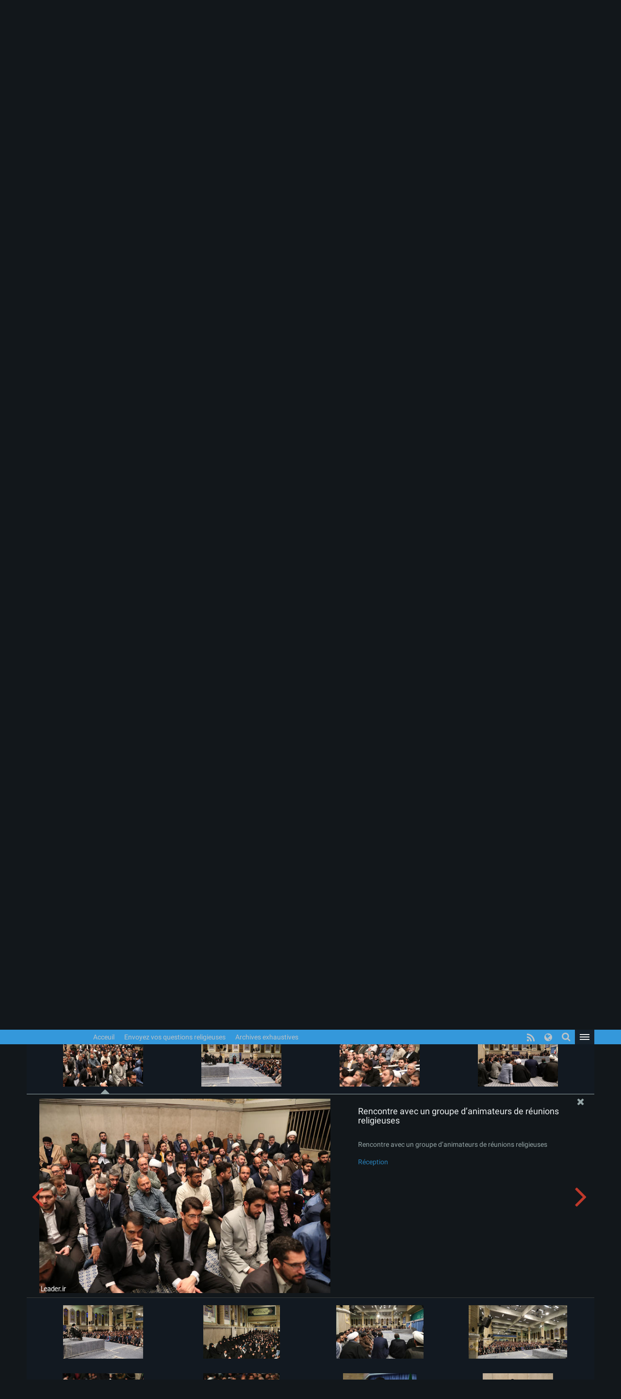

--- FILE ---
content_type: text/html; charset=UTF-8
request_url: https://www.leader.ir/fr/pictures/album/2299/grid?img=66711_468.jpg
body_size: 64258
content:
<!DOCTYPE html><html lang="fr"><head> <meta http-equiv="Content-Type" content="text/html; charset=UTF-8"> <meta name="viewport" content="width=device-width, initial-scale=1" /> <meta content="IE=edge" http-equiv="X-UA-Compatible" /> <meta http-equiv="X-UA-Compatible" content="IE=9"> <title>Rencontre avec un groupe d’animateurs de réunions religieuses :: Leader.ir</title> <meta property="og:locale" content="fr_FR" /> <meta property="og:type" content="service" /> <meta property="og:title" content="Rencontre avec un groupe d’animateurs de réunions religieuses" /> <meta property="og:url" content="https://www.leader.ir/fr/pictures" /> <meta name="twitter:card" content="summary" /> <meta name="twitter:site" content="https://www.leader.ir/fr/pictures" /> <meta name="twitter:title" content="Rencontre avec un groupe d’animateurs de réunions religieuses" /> <meta name="twitter:image" content="https://www.leader.ir/fr/../media/album/large/66/74/66674_437.jpg" /> <meta name="city" content="Tehran" /> <meta name="robots" content="INDEX,FOLLOW" /> <meta name="country" content="Islamic Republic of Iran" /> <meta name="keywords" lang="fr" content="Site Officiel du Bureau du Guide Suprême - Ayatollah Khamenei" /> <meta name="Description" lang="fr" content="Site Officiel du Bureau du Guide Suprême - Ayatollah Khamenei" /> <link rel="alternate" href="www.leader.ir" hreflang="fr_FR" /> <link rel="alternate" type="application/rss+xml" title="Leader.ir RSS Feed" href="/fr/rss" /> <link rel="icon" sizes="192x192" href="/assets/images/icon.png"> <link rel="shortcut icon" href="/assets/images/favicon.png"> <link rel="alternate" hreflang="fa" href="https://www.leader.ir/fa" /><link rel="alternate" hreflang="en" href="https://www.leader.ir/en" /><link rel="alternate" hreflang="ar" href="https://www.leader.ir/ar" /><link rel="alternate" hreflang="ur" href="https://www.leader.ir/ur" /><link rel="alternate" hreflang="az" href="https://www.leader.ir/az" /><link rel="alternate" hreflang="id" href="https://www.leader.ir/id" /><link rel="alternate" hreflang="fr" href="https://www.leader.ir/fr" /><link rel="alternate" hreflang="ru" href="https://www.leader.ir/ru" /><link rel="alternate" hreflang="tr" href="https://www.leader.ir/tr" /><link rel="alternate" hreflang="th" href="https://www.leader.ir/th" /><link rel="stylesheet" type="text/css" href="/assets/css/all-ltr.464.css" /></head><body class="dark"><header> <section class="background"> <div class="top-header container"> <div class="logo visible-xs"> <a href="https://www.leader.ir/fr"><img alt="Site Officiel du Bureau du Guide Suprême - Ayatollah Khamenei" title="Site Officiel du Bureau du Guide Suprême - Ayatollah Khamenei" class="center-block" src="/assets/images/logo.png"></a> </div> <h4 class="title pull-right hidden-xs">Site Officiel du Bureau du Guide Suprême - Ayatollah Khamenei</h4> <h6 class="title pull-right visible-xs">Site Officiel du Bureau du Guide Suprême - Ayatollah Khamenei</h6> <a title="Page de l'utilisateur" class="btn btn-panel pull-left hidden-xs" href="https://www.leader.ir/fr/account/login"> <i class="fa fa-user"></i> </a> </div> </section> <nav class="col-md-12"> <div class="container"> <div class="logo pull-right hidden-xs"> <a href="https://www.leader.ir/fr"> <img alt="Site Officiel du Bureau du Guide Suprême - Ayatollah Khamenei" title="Site Officiel du Bureau du Guide Suprême - Ayatollah Khamenei" src="/assets/images/logo.png?1"> </a> </div> <div> <ul class="nav navbar-nav hidden-xs"> <li><a href="https://www.leader.ir/fr">Acceuil</a></li> <li><a href="https://www.leader.ir/fr/istifta">Envoyez vos questions religieuses</a></li> <li><a href="https://www.leader.ir/fr/archive">Archives exhaustives</a></li></ul><ul style="display: inline-block;" class="navbar-nav navbar-second hidden-sm hidden-md hidden-lg"> </ul> <ul id="principle_category" class="nav pull-left"> <li class="dropdown_nav"> <a href="#" class="dropdown-toggle" role="button" aria-haspopup="true" aria-expanded="false"> <button class="hamburger hamburger-cancel"> <span class="icon"></span> </button> </a> <div class="dropdown-menu"> <div class="container"> <div class="col-sm-12 col-xs-12 visible-xs visible-sm"> <form class="navbar-form visible-xs visible-sm" role="search" action="https://www.leader.ir/fr/search" method="get"> <div class="form-group"> <input type="text" id="q" name="q" value="" class="form-control search_input pull-right" placeholder="Recherche"> <i class="fa fa-search fa-lg pull-left"></i> </div> <span class="clearfix"></span> </form> </div> <div> <div class="col-md-2 boxes"> <h4 class="category btitr expand"> <a href="https://www.leader.ir/fr/services/10/Actualité">Actualité</a> <i class="fa fa-chevron-circle-left visible-xs visible-sm "></i> </h4> <ul class="expanded_content"> <li> <a href="https://www.leader.ir/fr/services/10/Audience?category=52#other_news"> <h6>Audience</h6> </a> </li><li> <a href="https://www.leader.ir/fr/services/10/Visite?category=53#other_news"> <h6>Visite</h6> </a> </li><li> <a href="https://www.leader.ir/fr/services/10/Message?category=54#other_news"> <h6>Message</h6> </a> </li><li> <a href="https://www.leader.ir/fr/services/10/Cérémonie?category=55#other_news"> <h6>Cérémonie</h6> </a> </li><li> <a href="https://www.leader.ir/fr/services/10/Sermon?category=56#other_news"> <h6>Sermon</h6> </a> </li> <li><a href="https://www.leader.ir/fr/archive?topic=speech"><h6>Discours</h6></a></li> </ul> </div> <div class="col-md-2 boxes"> <h4 class="category btitr expand"> <a href="https://www.leader.ir/fr/services/29/Jurisprudences-religieuses">Jurisprudences religieuses</a> <i class="fa fa-chevron-circle-left visible-xs visible-sm "></i> </h4> <ul class="expanded_content"> <li><a href="https://www.leader.ir/fr/istifta"><h6>Envoyez vos questions religieuses</h6></a></li> </ul> </div> <div class="col-md-2 boxes"> <h4 class="category btitr expand"> <a href="https://www.leader.ir/fr/services/30/Dossiers-Spéciales">Dossiers Spéciales</a> <i class="fa fa-chevron-circle-left visible-xs visible-sm "></i> </h4> <ul class="expanded_content"> <li> <a href="https://www.leader.ir/fr/services/30/Faire-connaissance-au-Guide-suprême?category=129#other_news"> <h6>Faire connaissance au Guide suprême</h6> </a> </li> </ul> </div> <div class="col-md-2 boxes"> <h4 class="category btitr expand"> <a href="https://www.leader.ir/fr/book">Bibliothèque</a> <i class="fa fa-chevron-circle-left visible-xs visible-sm "></i> </h4> <ul id="library_content" class="expanded_content"> <li><a href="https://www.leader.ir/fr/book/99/La-voix-de-la-Guidance"><h6>La voix de la Guidance</h6></a></li> <li><a href="https://www.leader.ir/fr/book/243/Traité-pratique"><h6>Traité pratique</h6></a></li> <li><a title="Archives" href="https://www.leader.ir/fr/book"><h6><span class="fa fa-ellipsis-h"></span></h6></a></li> </ul> </div> <div class="col-md-2 boxes"> <h4 class="category btitr expand"> <a href="https://www.leader.ir/fr/pictures">Album</a> <i class="fa fa-chevron-circle-left visible-xs visible-sm "></i> </h4> <ul class="expanded_content"> <li><a href="https://www.leader.ir/fr/pictures?category=1#form_top"><h6>Photos du Guide</h6></a></li> <li><a href="https://www.leader.ir/fr/pictures?category=2#form_top"><h6>Réunions</h6></a></li> <li><a href="https://www.leader.ir/fr/pictures?category=3#form_top"><h6>Visites</h6></a></li> <li><a href="https://www.leader.ir/fr/pictures?category=4#form_top"><h6>Cérémonies</h6></a></li> <li><a href="https://www.leader.ir/fr/pictures?category=5#form_top"><h6>Présidence de la république</h6></a></li> <li><a href="https://www.leader.ir/fr/pictures?category=6#form_top"><h6>Prière de vendredi</h6></a></li> <li><a href="https://www.leader.ir/fr/pictures?category=7#form_top"><h6>Aux premiers instants de la prise de vote</h6></a></li> </ul> </div> <span class="clearfix"></span> </div> <div> <div class="col-md-2 boxes"> <h4 class="category btitr expand"> <a href="https://www.leader.ir/fr/biography">Le Guide de la Révolution</a> <i class="fa fa-chevron-circle-left visible-xs visible-sm "></i> </h4> <ul class="expanded_content"> <li><a href="https://www.leader.ir/fr/biography"><h6>Biographie</h6></a></li> <li><a href="https://www.leader.ir/fr/imam"><h6>Que dit la loi?</h6></a></li> <li><a href="https://www.leader.ir/fr/law"><h6>Que dit la loi?</h6></a></li> </ul> </div> <div class="col-md-2 boxes"> <h4 class="category btitr expand"> <a href="https://www.leader.ir/fr/media">Multimédia</a> <i class="fa fa-chevron-circle-left visible-xs visible-sm "></i> </h4> <ul class="expanded_content"> <li><a href="https://www.leader.ir/fr/media?type=4#form_top"><h6>Vidéo-intégral</h6></a></li> </ul> </div> <div class="col-md-2 boxes"> <h4 class="category btitr expand"> <a href="https://www.leader.ir/fr/letter" >Communiquer avec le Bureau</a> <i class="fa fa-chevron-circle-left visible-xs visible-sm "></i> </h4> <ul class="expanded_content"> <li><a href="https://www.leader.ir/fr/letter"><h6>Envoi d'une lettre</h6></a></li> <li><a href="https://www.leader.ir/fr/contact"><h6>Contact avec le site</h6></a></li> <li><a href="https://www.leader.ir/fr/about"><h6>À propos de nous</h6></a></li> </ul> </div> <span class="clearfix"></span> </div> <ul id="language_list"> <li class="col-md-2 col-xs-6"> <i class="lang-icon pull-right">FA</i><a href="/fa"><h6>فارسی</h6></a> </li> <li class="col-md-2 col-xs-6"> <i class="lang-icon pull-right">EN</i><a href="/en"><h6>English</h6></a> </li> <li class="col-md-2 col-xs-6"> <i class="lang-icon pull-right">AR</i><a href="/ar"><h6>العربية</h6></a> </li> <li class="col-md-2 col-xs-6"> <i class="lang-icon pull-right">UR</i><a href="/ur"><h6>اردو</h6></a> </li> <li class="col-md-2 col-xs-6"> <i class="lang-icon pull-right">AZ</i><a href="/az"><h6>Azərbaycanca</h6></a> </li> <li class="col-md-2 col-xs-6"> <i class="lang-icon pull-right">ID</i><a href="/id"><h6>Indonesia</h6></a> </li> <li class="col-md-2 col-xs-6"> <i class="lang-icon pull-right">RU</i><a href="/ru"><h6>Русский</h6></a> </li> <li class="col-md-2 col-xs-6"> <i class="lang-icon pull-right">TR</i><a href="/tr"><h6>Türkçe</h6></a> </li> <li class="col-md-2 col-xs-6"> <i class="lang-icon pull-right">TH</i><a href="/th"><h6>ไทย</h6></a> </li> </ul> </div></div> </li> </ul> <a title="Page de l'utilisateur" class="btn btn-panel pull-left visible-xs" href="https://www.leader.ir/fr/account/login" style="padding: 5px 8px; border: 0; border-radius: 0"> <i class="fa fa-user"></i> </a> <form class="navbar-form pull-left hidden-xs hidden-sm" role="search" action="https://www.leader.ir/fr/search" method="get"><div class="form-group pull-right"><input type="text" id="q" name="q" class="form-control search_input" placeholder="Recherche" /></div><div class="pull-left"><i class=" fa fa-search fa-lg"></i></div></form> <ul id="languages" class="nav pull-left hidden-sm hidden-xs"> <li class="dropdown_nav"> <a href="#" class="dropdown-toggle" data-toggle="dropdown" role="button" aria-haspopup="true" aria-expanded="false"><i class="fa fa-globe fa-lg"></i></a> <ul class="dropdown-menu"> <li class="col-md-6"> <a href="/fa">فارسی</a> </li> <li class="col-md-6"> <a href="/en">English</a> </li> <li class="col-md-6"> <a href="/ar">العربية</a> </li> <li class="col-md-6"> <a href="/ur">اردو</a> </li> <li class="col-md-6"> <a href="/az">Azərbaycanca</a> </li> <li class="col-md-6"> <a href="/id">Indonesia</a> </li> <li class="col-md-6"> <a href="/fr">Français</a> </li> <li class="col-md-6"> <a href="/ru">Русский</a> </li> <li class="col-md-6"> <a href="/tr">Türkçe</a> </li> <li class="col-md-6"> <a href="/th">ไทย</a> </li></ul> </li> </ul> <ul id="rss" class="nav pull-left hidden-xs hidden-sm"> <li> <a title="RSS" target="_blank" href="https://www.leader.ir/fr/rss"> <i class="fa fa-rss"></i> </a> </li> </ul> </div> </div> </nav> <span class="clearfix"></span> <section class="second_nav hidden-xs hidden-sm"> <section class="container"> <ol class="bread-crumb"><li><a href="https://www.leader.ir/fr">Acceuil</a></li><li><a href="https://www.leader.ir/fr/pictures">Album</a></li><li><a href="https://www.leader.ir/fr/pictures?category=2#form_top">Réunions</a></li><li class="active">Rencontre avec un groupe d’animateurs de réunions religieuses</li></ol> </section> </section> <span class="clearfix"></span></header><main id="album_body" class="container"> <article class="gray_heading" style="height: auto;"> <div> <h4 class="pull-right">Rencontre avec un groupe d’animateurs de réunions religieuses</h4> <h5 class="pull-left download"> Télécharger l'album: <label> <a href="https://www.leader.ir/fr/pictures/album/2299/download"> zip </a> </label> </h5> <span class="clearfix"></span> </div> </article> <section id="grid" class="col-md-12"> <figure class="col-md-3 col-sm-4 col-xs-12 " style="background:url('/media/album/medium/66/55/66655_764.jpg')" data-target="/media/album/news/66/55/66655_764.jpg"> <figcaption itemprop="caption"> <a href="https://www.leader.ir/fr/pictures/album/2299/grid?img=66655_764.jpg"><h4> Rencontre avec un groupe d’animateurs de réunions religieuses</h4></a> <h5>Rencontre avec un groupe d’animateurs de réunions religieuses</h5> <a target="_blank" href="/media/album/original/66/55/66655_764.jpg">Réception</a> </figcaption> </figure> <figure class="col-md-3 col-sm-4 col-xs-12 " style="background:url('/media/album/medium/66/70/66670_273.jpg')" data-target="/media/album/news/66/70/66670_273.jpg"> <figcaption itemprop="caption"> <a href="https://www.leader.ir/fr/pictures/album/2299/grid?img=66670_273.jpg"><h4> Rencontre avec un groupe d’animateurs de réunions religieuses</h4></a> <h5>Rencontre avec un groupe d’animateurs de réunions religieuses</h5> <a target="_blank" href="/media/album/original/66/70/66670_273.jpg">Réception</a> </figcaption> </figure> <figure class="col-md-3 col-sm-4 col-xs-12 " style="background:url('/media/album/medium/66/56/66656_948.jpg')" data-target="/media/album/news/66/56/66656_948.jpg"> <figcaption itemprop="caption"> <a href="https://www.leader.ir/fr/pictures/album/2299/grid?img=66656_948.jpg"><h4> Rencontre avec un groupe d’animateurs de réunions religieuses</h4></a> <h5>Rencontre avec un groupe d’animateurs de réunions religieuses</h5> <a target="_blank" href="/media/album/original/66/56/66656_948.jpg">Réception</a> </figcaption> </figure> <figure class="col-md-3 col-sm-4 col-xs-12 " style="background:url('/media/album/medium/66/57/66657_396.jpg')" data-target="/media/album/news/66/57/66657_396.jpg"> <figcaption itemprop="caption"> <a href="https://www.leader.ir/fr/pictures/album/2299/grid?img=66657_396.jpg"><h4> Rencontre avec un groupe d’animateurs de réunions religieuses</h4></a> <h5>Rencontre avec un groupe d’animateurs de réunions religieuses</h5> <a target="_blank" href="/media/album/original/66/57/66657_396.jpg">Réception</a> </figcaption> </figure> <figure class="col-md-3 col-sm-4 col-xs-12 " style="background:url('/media/album/medium/66/58/66658_123.jpg')" data-target="/media/album/news/66/58/66658_123.jpg"> <figcaption itemprop="caption"> <a href="https://www.leader.ir/fr/pictures/album/2299/grid?img=66658_123.jpg"><h4> Rencontre avec un groupe d’animateurs de réunions religieuses</h4></a> <h5>Rencontre avec un groupe d’animateurs de réunions religieuses</h5> <a target="_blank" href="/media/album/original/66/58/66658_123.jpg">Réception</a> </figcaption> </figure> <figure class="col-md-3 col-sm-4 col-xs-12 " style="background:url('/media/album/medium/66/59/66659_620.jpg')" data-target="/media/album/news/66/59/66659_620.jpg"> <figcaption itemprop="caption"> <a href="https://www.leader.ir/fr/pictures/album/2299/grid?img=66659_620.jpg"><h4> Rencontre avec un groupe d’animateurs de réunions religieuses</h4></a> <h5>Rencontre avec un groupe d’animateurs de réunions religieuses</h5> <a target="_blank" href="/media/album/original/66/59/66659_620.jpg">Réception</a> </figcaption> </figure> <figure class="col-md-3 col-sm-4 col-xs-12 " style="background:url('/media/album/medium/66/60/66660_419.jpg')" data-target="/media/album/news/66/60/66660_419.jpg"> <figcaption itemprop="caption"> <a href="https://www.leader.ir/fr/pictures/album/2299/grid?img=66660_419.jpg"><h4> Rencontre avec un groupe d’animateurs de réunions religieuses</h4></a> <h5>Rencontre avec un groupe d’animateurs de réunions religieuses</h5> <a target="_blank" href="/media/album/original/66/60/66660_419.jpg">Réception</a> </figcaption> </figure> <figure class="col-md-3 col-sm-4 col-xs-12 " style="background:url('/media/album/medium/66/61/66661_509.jpg')" data-target="/media/album/news/66/61/66661_509.jpg"> <figcaption itemprop="caption"> <a href="https://www.leader.ir/fr/pictures/album/2299/grid?img=66661_509.jpg"><h4> Rencontre avec un groupe d’animateurs de réunions religieuses</h4></a> <h5>Rencontre avec un groupe d’animateurs de réunions religieuses</h5> <a target="_blank" href="/media/album/original/66/61/66661_509.jpg">Réception</a> </figcaption> </figure> <figure class="col-md-3 col-sm-4 col-xs-12 " style="background:url('/media/album/medium/66/62/66662_122.jpg')" data-target="/media/album/news/66/62/66662_122.jpg"> <figcaption itemprop="caption"> <a href="https://www.leader.ir/fr/pictures/album/2299/grid?img=66662_122.jpg"><h4> Rencontre avec un groupe d’animateurs de réunions religieuses</h4></a> <h5>Rencontre avec un groupe d’animateurs de réunions religieuses</h5> <a target="_blank" href="/media/album/original/66/62/66662_122.jpg">Réception</a> </figcaption> </figure> <figure class="col-md-3 col-sm-4 col-xs-12 " style="background:url('/media/album/medium/66/63/66663_265.jpg')" data-target="/media/album/news/66/63/66663_265.jpg"> <figcaption itemprop="caption"> <a href="https://www.leader.ir/fr/pictures/album/2299/grid?img=66663_265.jpg"><h4> Rencontre avec un groupe d’animateurs de réunions religieuses</h4></a> <h5>Rencontre avec un groupe d’animateurs de réunions religieuses</h5> <a target="_blank" href="/media/album/original/66/63/66663_265.jpg">Réception</a> </figcaption> </figure> <figure class="col-md-3 col-sm-4 col-xs-12 " style="background:url('/media/album/medium/66/64/66664_886.jpg')" data-target="/media/album/news/66/64/66664_886.jpg"> <figcaption itemprop="caption"> <a href="https://www.leader.ir/fr/pictures/album/2299/grid?img=66664_886.jpg"><h4> Rencontre avec un groupe d’animateurs de réunions religieuses</h4></a> <h5>Rencontre avec un groupe d’animateurs de réunions religieuses</h5> <a target="_blank" href="/media/album/original/66/64/66664_886.jpg">Réception</a> </figcaption> </figure> <figure class="col-md-3 col-sm-4 col-xs-12 " style="background:url('/media/album/medium/66/65/66665_316.jpg')" data-target="/media/album/news/66/65/66665_316.jpg"> <figcaption itemprop="caption"> <a href="https://www.leader.ir/fr/pictures/album/2299/grid?img=66665_316.jpg"><h4> Rencontre avec un groupe d’animateurs de réunions religieuses</h4></a> <h5>Rencontre avec un groupe d’animateurs de réunions religieuses</h5> <a target="_blank" href="/media/album/original/66/65/66665_316.jpg">Réception</a> </figcaption> </figure> <figure class="col-md-3 col-sm-4 col-xs-12 " style="background:url('/media/album/medium/66/66/66666_447.jpg')" data-target="/media/album/news/66/66/66666_447.jpg"> <figcaption itemprop="caption"> <a href="https://www.leader.ir/fr/pictures/album/2299/grid?img=66666_447.jpg"><h4> Rencontre avec un groupe d’animateurs de réunions religieuses</h4></a> <h5>Rencontre avec un groupe d’animateurs de réunions religieuses</h5> <a target="_blank" href="/media/album/original/66/66/66666_447.jpg">Réception</a> </figcaption> </figure> <figure class="col-md-3 col-sm-4 col-xs-12 " style="background:url('/media/album/medium/66/67/66667_808.jpg')" data-target="/media/album/news/66/67/66667_808.jpg"> <figcaption itemprop="caption"> <a href="https://www.leader.ir/fr/pictures/album/2299/grid?img=66667_808.jpg"><h4> Rencontre avec un groupe d’animateurs de réunions religieuses</h4></a> <h5>Rencontre avec un groupe d’animateurs de réunions religieuses</h5> <a target="_blank" href="/media/album/original/66/67/66667_808.jpg">Réception</a> </figcaption> </figure> <figure class="col-md-3 col-sm-4 col-xs-12 " style="background:url('/media/album/medium/66/68/66668_464.jpg')" data-target="/media/album/news/66/68/66668_464.jpg"> <figcaption itemprop="caption"> <a href="https://www.leader.ir/fr/pictures/album/2299/grid?img=66668_464.jpg"><h4> Rencontre avec un groupe d’animateurs de réunions religieuses</h4></a> <h5>Rencontre avec un groupe d’animateurs de réunions religieuses</h5> <a target="_blank" href="/media/album/original/66/68/66668_464.jpg">Réception</a> </figcaption> </figure> <figure class="col-md-3 col-sm-4 col-xs-12 " style="background:url('/media/album/medium/66/69/66669_495.jpg')" data-target="/media/album/news/66/69/66669_495.jpg"> <figcaption itemprop="caption"> <a href="https://www.leader.ir/fr/pictures/album/2299/grid?img=66669_495.jpg"><h4> Rencontre avec un groupe d’animateurs de réunions religieuses</h4></a> <h5>Rencontre avec un groupe d’animateurs de réunions religieuses</h5> <a target="_blank" href="/media/album/original/66/69/66669_495.jpg">Réception</a> </figcaption> </figure> <figure class="col-md-3 col-sm-4 col-xs-12 " style="background:url('/media/album/medium/66/71/66671_453.jpg')" data-target="/media/album/news/66/71/66671_453.jpg"> <figcaption itemprop="caption"> <a href="https://www.leader.ir/fr/pictures/album/2299/grid?img=66671_453.jpg"><h4> Rencontre avec un groupe d’animateurs de réunions religieuses</h4></a> <h5>Rencontre avec un groupe d’animateurs de réunions religieuses</h5> <a target="_blank" href="/media/album/original/66/71/66671_453.jpg">Réception</a> </figcaption> </figure> <figure class="col-md-3 col-sm-4 col-xs-12 " style="background:url('/media/album/medium/66/72/66672_451.jpg')" data-target="/media/album/news/66/72/66672_451.jpg"> <figcaption itemprop="caption"> <a href="https://www.leader.ir/fr/pictures/album/2299/grid?img=66672_451.jpg"><h4> Rencontre avec un groupe d’animateurs de réunions religieuses</h4></a> <h5>Rencontre avec un groupe d’animateurs de réunions religieuses</h5> <a target="_blank" href="/media/album/original/66/72/66672_451.jpg">Réception</a> </figcaption> </figure> <figure class="col-md-3 col-sm-4 col-xs-12 " style="background:url('/media/album/medium/66/73/66673_599.jpg')" data-target="/media/album/news/66/73/66673_599.jpg"> <figcaption itemprop="caption"> <a href="https://www.leader.ir/fr/pictures/album/2299/grid?img=66673_599.jpg"><h4> Rencontre avec un groupe d’animateurs de réunions religieuses</h4></a> <h5>Rencontre avec un groupe d’animateurs de réunions religieuses</h5> <a target="_blank" href="/media/album/original/66/73/66673_599.jpg">Réception</a> </figcaption> </figure> <figure class="col-md-3 col-sm-4 col-xs-12 " style="background:url('/media/album/medium/66/74/66674_437.jpg')" data-target="/media/album/news/66/74/66674_437.jpg"> <figcaption itemprop="caption"> <a href="https://www.leader.ir/fr/pictures/album/2299/grid?img=66674_437.jpg"><h4> Rencontre avec un groupe d’animateurs de réunions religieuses</h4></a> <h5>Rencontre avec un groupe d’animateurs de réunions religieuses</h5> <a target="_blank" href="/media/album/original/66/74/66674_437.jpg">Réception</a> </figcaption> </figure> <figure class="col-md-3 col-sm-4 col-xs-12 " style="background:url('/media/album/medium/66/75/66675_121.jpg')" data-target="/media/album/news/66/75/66675_121.jpg"> <figcaption itemprop="caption"> <a href="https://www.leader.ir/fr/pictures/album/2299/grid?img=66675_121.jpg"><h4> Rencontre avec un groupe d’animateurs de réunions religieuses</h4></a> <h5>Rencontre avec un groupe d’animateurs de réunions religieuses</h5> <a target="_blank" href="/media/album/original/66/75/66675_121.jpg">Réception</a> </figcaption> </figure> <figure class="col-md-3 col-sm-4 col-xs-12 " style="background:url('/media/album/medium/66/76/66676_600.jpg')" data-target="/media/album/news/66/76/66676_600.jpg"> <figcaption itemprop="caption"> <a href="https://www.leader.ir/fr/pictures/album/2299/grid?img=66676_600.jpg"><h4> Rencontre avec un groupe d’animateurs de réunions religieuses</h4></a> <h5>Rencontre avec un groupe d’animateurs de réunions religieuses</h5> <a target="_blank" href="/media/album/original/66/76/66676_600.jpg">Réception</a> </figcaption> </figure> <figure class="col-md-3 col-sm-4 col-xs-12 " style="background:url('/media/album/medium/66/77/66677_129.jpg')" data-target="/media/album/news/66/77/66677_129.jpg"> <figcaption itemprop="caption"> <a href="https://www.leader.ir/fr/pictures/album/2299/grid?img=66677_129.jpg"><h4> Rencontre avec un groupe d’animateurs de réunions religieuses</h4></a> <h5>Rencontre avec un groupe d’animateurs de réunions religieuses</h5> <a target="_blank" href="/media/album/original/66/77/66677_129.jpg">Réception</a> </figcaption> </figure> <figure class="col-md-3 col-sm-4 col-xs-12 " style="background:url('/media/album/medium/66/78/66678_425.jpg')" data-target="/media/album/news/66/78/66678_425.jpg"> <figcaption itemprop="caption"> <a href="https://www.leader.ir/fr/pictures/album/2299/grid?img=66678_425.jpg"><h4> Rencontre avec un groupe d’animateurs de réunions religieuses</h4></a> <h5>Rencontre avec un groupe d’animateurs de réunions religieuses</h5> <a target="_blank" href="/media/album/original/66/78/66678_425.jpg">Réception</a> </figcaption> </figure> <figure class="col-md-3 col-sm-4 col-xs-12 " style="background:url('/media/album/medium/66/79/66679_288.jpg')" data-target="/media/album/news/66/79/66679_288.jpg"> <figcaption itemprop="caption"> <a href="https://www.leader.ir/fr/pictures/album/2299/grid?img=66679_288.jpg"><h4> Rencontre avec un groupe d’animateurs de réunions religieuses</h4></a> <h5>Rencontre avec un groupe d’animateurs de réunions religieuses</h5> <a target="_blank" href="/media/album/original/66/79/66679_288.jpg">Réception</a> </figcaption> </figure> <figure class="col-md-3 col-sm-4 col-xs-12 " style="background:url('/media/album/medium/66/80/66680_753.jpg')" data-target="/media/album/news/66/80/66680_753.jpg"> <figcaption itemprop="caption"> <a href="https://www.leader.ir/fr/pictures/album/2299/grid?img=66680_753.jpg"><h4> Rencontre avec un groupe d’animateurs de réunions religieuses</h4></a> <h5>Rencontre avec un groupe d’animateurs de réunions religieuses</h5> <a target="_blank" href="/media/album/original/66/80/66680_753.jpg">Réception</a> </figcaption> </figure> <figure class="col-md-3 col-sm-4 col-xs-12 " style="background:url('/media/album/medium/66/81/66681_477.jpg')" data-target="/media/album/news/66/81/66681_477.jpg"> <figcaption itemprop="caption"> <a href="https://www.leader.ir/fr/pictures/album/2299/grid?img=66681_477.jpg"><h4> Rencontre avec un groupe d’animateurs de réunions religieuses</h4></a> <h5>Rencontre avec un groupe d’animateurs de réunions religieuses</h5> <a target="_blank" href="/media/album/original/66/81/66681_477.jpg">Réception</a> </figcaption> </figure> <figure class="col-md-3 col-sm-4 col-xs-12 " style="background:url('/media/album/medium/66/82/66682_350.jpg')" data-target="/media/album/news/66/82/66682_350.jpg"> <figcaption itemprop="caption"> <a href="https://www.leader.ir/fr/pictures/album/2299/grid?img=66682_350.jpg"><h4> Rencontre avec un groupe d’animateurs de réunions religieuses</h4></a> <h5>Rencontre avec un groupe d’animateurs de réunions religieuses</h5> <a target="_blank" href="/media/album/original/66/82/66682_350.jpg">Réception</a> </figcaption> </figure> <figure class="col-md-3 col-sm-4 col-xs-12 " style="background:url('/media/album/medium/66/83/66683_952.jpg')" data-target="/media/album/news/66/83/66683_952.jpg"> <figcaption itemprop="caption"> <a href="https://www.leader.ir/fr/pictures/album/2299/grid?img=66683_952.jpg"><h4> Rencontre avec un groupe d’animateurs de réunions religieuses</h4></a> <h5>Rencontre avec un groupe d’animateurs de réunions religieuses</h5> <a target="_blank" href="/media/album/original/66/83/66683_952.jpg">Réception</a> </figcaption> </figure> <figure class="col-md-3 col-sm-4 col-xs-12 " style="background:url('/media/album/medium/66/84/66684_985.jpg')" data-target="/media/album/news/66/84/66684_985.jpg"> <figcaption itemprop="caption"> <a href="https://www.leader.ir/fr/pictures/album/2299/grid?img=66684_985.jpg"><h4> Rencontre avec un groupe d’animateurs de réunions religieuses</h4></a> <h5>Rencontre avec un groupe d’animateurs de réunions religieuses</h5> <a target="_blank" href="/media/album/original/66/84/66684_985.jpg">Réception</a> </figcaption> </figure> <figure class="col-md-3 col-sm-4 col-xs-12 " style="background:url('/media/album/medium/66/85/66685_367.jpg')" data-target="/media/album/news/66/85/66685_367.jpg"> <figcaption itemprop="caption"> <a href="https://www.leader.ir/fr/pictures/album/2299/grid?img=66685_367.jpg"><h4> Rencontre avec un groupe d’animateurs de réunions religieuses</h4></a> <h5>Rencontre avec un groupe d’animateurs de réunions religieuses</h5> <a target="_blank" href="/media/album/original/66/85/66685_367.jpg">Réception</a> </figcaption> </figure> <figure class="col-md-3 col-sm-4 col-xs-12 " style="background:url('/media/album/medium/66/86/66686_286.jpg')" data-target="/media/album/news/66/86/66686_286.jpg"> <figcaption itemprop="caption"> <a href="https://www.leader.ir/fr/pictures/album/2299/grid?img=66686_286.jpg"><h4> Rencontre avec un groupe d’animateurs de réunions religieuses</h4></a> <h5>Rencontre avec un groupe d’animateurs de réunions religieuses</h5> <a target="_blank" href="/media/album/original/66/86/66686_286.jpg">Réception</a> </figcaption> </figure> <figure class="col-md-3 col-sm-4 col-xs-12 " style="background:url('/media/album/medium/66/87/66687_356.jpg')" data-target="/media/album/news/66/87/66687_356.jpg"> <figcaption itemprop="caption"> <a href="https://www.leader.ir/fr/pictures/album/2299/grid?img=66687_356.jpg"><h4> Rencontre avec un groupe d’animateurs de réunions religieuses</h4></a> <h5>Rencontre avec un groupe d’animateurs de réunions religieuses</h5> <a target="_blank" href="/media/album/original/66/87/66687_356.jpg">Réception</a> </figcaption> </figure> <figure class="col-md-3 col-sm-4 col-xs-12 " style="background:url('/media/album/medium/66/88/66688_131.jpg')" data-target="/media/album/news/66/88/66688_131.jpg"> <figcaption itemprop="caption"> <a href="https://www.leader.ir/fr/pictures/album/2299/grid?img=66688_131.jpg"><h4> Rencontre avec un groupe d’animateurs de réunions religieuses</h4></a> <h5>Rencontre avec un groupe d’animateurs de réunions religieuses</h5> <a target="_blank" href="/media/album/original/66/88/66688_131.jpg">Réception</a> </figcaption> </figure> <figure class="col-md-3 col-sm-4 col-xs-12 " style="background:url('/media/album/medium/66/89/66689_208.jpg')" data-target="/media/album/news/66/89/66689_208.jpg"> <figcaption itemprop="caption"> <a href="https://www.leader.ir/fr/pictures/album/2299/grid?img=66689_208.jpg"><h4> Rencontre avec un groupe d’animateurs de réunions religieuses</h4></a> <h5>Rencontre avec un groupe d’animateurs de réunions religieuses</h5> <a target="_blank" href="/media/album/original/66/89/66689_208.jpg">Réception</a> </figcaption> </figure> <figure class="col-md-3 col-sm-4 col-xs-12 " style="background:url('/media/album/medium/66/90/66690_484.jpg')" data-target="/media/album/news/66/90/66690_484.jpg"> <figcaption itemprop="caption"> <a href="https://www.leader.ir/fr/pictures/album/2299/grid?img=66690_484.jpg"><h4> Rencontre avec un groupe d’animateurs de réunions religieuses</h4></a> <h5>Rencontre avec un groupe d’animateurs de réunions religieuses</h5> <a target="_blank" href="/media/album/original/66/90/66690_484.jpg">Réception</a> </figcaption> </figure> <figure class="col-md-3 col-sm-4 col-xs-12 " style="background:url('/media/album/medium/66/91/66691_831.jpg')" data-target="/media/album/news/66/91/66691_831.jpg"> <figcaption itemprop="caption"> <a href="https://www.leader.ir/fr/pictures/album/2299/grid?img=66691_831.jpg"><h4> Rencontre avec un groupe d’animateurs de réunions religieuses</h4></a> <h5>Rencontre avec un groupe d’animateurs de réunions religieuses</h5> <a target="_blank" href="/media/album/original/66/91/66691_831.jpg">Réception</a> </figcaption> </figure> <figure class="col-md-3 col-sm-4 col-xs-12 " style="background:url('/media/album/medium/66/92/66692_645.jpg')" data-target="/media/album/news/66/92/66692_645.jpg"> <figcaption itemprop="caption"> <a href="https://www.leader.ir/fr/pictures/album/2299/grid?img=66692_645.jpg"><h4> Rencontre avec un groupe d’animateurs de réunions religieuses</h4></a> <h5>Rencontre avec un groupe d’animateurs de réunions religieuses</h5> <a target="_blank" href="/media/album/original/66/92/66692_645.jpg">Réception</a> </figcaption> </figure> <figure class="col-md-3 col-sm-4 col-xs-12 " style="background:url('/media/album/medium/66/93/66693_774.jpg')" data-target="/media/album/news/66/93/66693_774.jpg"> <figcaption itemprop="caption"> <a href="https://www.leader.ir/fr/pictures/album/2299/grid?img=66693_774.jpg"><h4> Rencontre avec un groupe d’animateurs de réunions religieuses</h4></a> <h5>Rencontre avec un groupe d’animateurs de réunions religieuses</h5> <a target="_blank" href="/media/album/original/66/93/66693_774.jpg">Réception</a> </figcaption> </figure> <figure class="col-md-3 col-sm-4 col-xs-12 " style="background:url('/media/album/medium/66/94/66694_893.jpg')" data-target="/media/album/news/66/94/66694_893.jpg"> <figcaption itemprop="caption"> <a href="https://www.leader.ir/fr/pictures/album/2299/grid?img=66694_893.jpg"><h4> Rencontre avec un groupe d’animateurs de réunions religieuses</h4></a> <h5>Rencontre avec un groupe d’animateurs de réunions religieuses</h5> <a target="_blank" href="/media/album/original/66/94/66694_893.jpg">Réception</a> </figcaption> </figure> <figure class="col-md-3 col-sm-4 col-xs-12 " style="background:url('/media/album/medium/66/95/66695_417.jpg')" data-target="/media/album/news/66/95/66695_417.jpg"> <figcaption itemprop="caption"> <a href="https://www.leader.ir/fr/pictures/album/2299/grid?img=66695_417.jpg"><h4> Rencontre avec un groupe d’animateurs de réunions religieuses</h4></a> <h5>Rencontre avec un groupe d’animateurs de réunions religieuses</h5> <a target="_blank" href="/media/album/original/66/95/66695_417.jpg">Réception</a> </figcaption> </figure> <figure class="col-md-3 col-sm-4 col-xs-12 " style="background:url('/media/album/medium/66/96/66696_644.jpg')" data-target="/media/album/news/66/96/66696_644.jpg"> <figcaption itemprop="caption"> <a href="https://www.leader.ir/fr/pictures/album/2299/grid?img=66696_644.jpg"><h4> Rencontre avec un groupe d’animateurs de réunions religieuses</h4></a> <h5>Rencontre avec un groupe d’animateurs de réunions religieuses</h5> <a target="_blank" href="/media/album/original/66/96/66696_644.jpg">Réception</a> </figcaption> </figure> <figure class="col-md-3 col-sm-4 col-xs-12 " style="background:url('/media/album/medium/66/97/66697_215.jpg')" data-target="/media/album/news/66/97/66697_215.jpg"> <figcaption itemprop="caption"> <a href="https://www.leader.ir/fr/pictures/album/2299/grid?img=66697_215.jpg"><h4> Rencontre avec un groupe d’animateurs de réunions religieuses</h4></a> <h5>Rencontre avec un groupe d’animateurs de réunions religieuses</h5> <a target="_blank" href="/media/album/original/66/97/66697_215.jpg">Réception</a> </figcaption> </figure> <figure class="col-md-3 col-sm-4 col-xs-12 " style="background:url('/media/album/medium/66/98/66698_885.jpg')" data-target="/media/album/news/66/98/66698_885.jpg"> <figcaption itemprop="caption"> <a href="https://www.leader.ir/fr/pictures/album/2299/grid?img=66698_885.jpg"><h4> Rencontre avec un groupe d’animateurs de réunions religieuses</h4></a> <h5>Rencontre avec un groupe d’animateurs de réunions religieuses</h5> <a target="_blank" href="/media/album/original/66/98/66698_885.jpg">Réception</a> </figcaption> </figure> <figure class="col-md-3 col-sm-4 col-xs-12 " style="background:url('/media/album/medium/66/99/66699_342.jpg')" data-target="/media/album/news/66/99/66699_342.jpg"> <figcaption itemprop="caption"> <a href="https://www.leader.ir/fr/pictures/album/2299/grid?img=66699_342.jpg"><h4> Rencontre avec un groupe d’animateurs de réunions religieuses</h4></a> <h5>Rencontre avec un groupe d’animateurs de réunions religieuses</h5> <a target="_blank" href="/media/album/original/66/99/66699_342.jpg">Réception</a> </figcaption> </figure> <figure class="col-md-3 col-sm-4 col-xs-12 " style="background:url('/media/album/medium/67/0/66700_392.jpg')" data-target="/media/album/news/67/0/66700_392.jpg"> <figcaption itemprop="caption"> <a href="https://www.leader.ir/fr/pictures/album/2299/grid?img=66700_392.jpg"><h4> Rencontre avec un groupe d’animateurs de réunions religieuses</h4></a> <h5>Rencontre avec un groupe d’animateurs de réunions religieuses</h5> <a target="_blank" href="/media/album/original/67/0/66700_392.jpg">Réception</a> </figcaption> </figure> <figure class="col-md-3 col-sm-4 col-xs-12 " style="background:url('/media/album/medium/67/1/66701_765.jpg')" data-target="/media/album/news/67/1/66701_765.jpg"> <figcaption itemprop="caption"> <a href="https://www.leader.ir/fr/pictures/album/2299/grid?img=66701_765.jpg"><h4> Rencontre avec un groupe d’animateurs de réunions religieuses</h4></a> <h5>Rencontre avec un groupe d’animateurs de réunions religieuses</h5> <a target="_blank" href="/media/album/original/67/1/66701_765.jpg">Réception</a> </figcaption> </figure> <figure class="col-md-3 col-sm-4 col-xs-12 " style="background:url('/media/album/medium/67/2/66702_695.jpg')" data-target="/media/album/news/67/2/66702_695.jpg"> <figcaption itemprop="caption"> <a href="https://www.leader.ir/fr/pictures/album/2299/grid?img=66702_695.jpg"><h4> Rencontre avec un groupe d’animateurs de réunions religieuses</h4></a> <h5>Rencontre avec un groupe d’animateurs de réunions religieuses</h5> <a target="_blank" href="/media/album/original/67/2/66702_695.jpg">Réception</a> </figcaption> </figure> <figure class="col-md-3 col-sm-4 col-xs-12 " style="background:url('/media/album/medium/67/3/66703_669.jpg')" data-target="/media/album/news/67/3/66703_669.jpg"> <figcaption itemprop="caption"> <a href="https://www.leader.ir/fr/pictures/album/2299/grid?img=66703_669.jpg"><h4> Rencontre avec un groupe d’animateurs de réunions religieuses</h4></a> <h5>Rencontre avec un groupe d’animateurs de réunions religieuses</h5> <a target="_blank" href="/media/album/original/67/3/66703_669.jpg">Réception</a> </figcaption> </figure> <figure class="col-md-3 col-sm-4 col-xs-12 " style="background:url('/media/album/medium/67/4/66704_283.jpg')" data-target="/media/album/news/67/4/66704_283.jpg"> <figcaption itemprop="caption"> <a href="https://www.leader.ir/fr/pictures/album/2299/grid?img=66704_283.jpg"><h4> Rencontre avec un groupe d’animateurs de réunions religieuses</h4></a> <h5>Rencontre avec un groupe d’animateurs de réunions religieuses</h5> <a target="_blank" href="/media/album/original/67/4/66704_283.jpg">Réception</a> </figcaption> </figure> <figure class="col-md-3 col-sm-4 col-xs-12 " style="background:url('/media/album/medium/67/5/66705_330.jpg')" data-target="/media/album/news/67/5/66705_330.jpg"> <figcaption itemprop="caption"> <a href="https://www.leader.ir/fr/pictures/album/2299/grid?img=66705_330.jpg"><h4> Rencontre avec un groupe d’animateurs de réunions religieuses</h4></a> <h5>Rencontre avec un groupe d’animateurs de réunions religieuses</h5> <a target="_blank" href="/media/album/original/67/5/66705_330.jpg">Réception</a> </figcaption> </figure> <figure class="col-md-3 col-sm-4 col-xs-12 " style="background:url('/media/album/medium/67/6/66706_409.jpg')" data-target="/media/album/news/67/6/66706_409.jpg"> <figcaption itemprop="caption"> <a href="https://www.leader.ir/fr/pictures/album/2299/grid?img=66706_409.jpg"><h4> Rencontre avec un groupe d’animateurs de réunions religieuses</h4></a> <h5>Rencontre avec un groupe d’animateurs de réunions religieuses</h5> <a target="_blank" href="/media/album/original/67/6/66706_409.jpg">Réception</a> </figcaption> </figure> <figure class="col-md-3 col-sm-4 col-xs-12 " style="background:url('/media/album/medium/67/7/66707_148.jpg')" data-target="/media/album/news/67/7/66707_148.jpg"> <figcaption itemprop="caption"> <a href="https://www.leader.ir/fr/pictures/album/2299/grid?img=66707_148.jpg"><h4> Rencontre avec un groupe d’animateurs de réunions religieuses</h4></a> <h5>Rencontre avec un groupe d’animateurs de réunions religieuses</h5> <a target="_blank" href="/media/album/original/67/7/66707_148.jpg">Réception</a> </figcaption> </figure> <figure class="col-md-3 col-sm-4 col-xs-12 " style="background:url('/media/album/medium/67/8/66708_238.jpg')" data-target="/media/album/news/67/8/66708_238.jpg"> <figcaption itemprop="caption"> <a href="https://www.leader.ir/fr/pictures/album/2299/grid?img=66708_238.jpg"><h4> Rencontre avec un groupe d’animateurs de réunions religieuses</h4></a> <h5>Rencontre avec un groupe d’animateurs de réunions religieuses</h5> <a target="_blank" href="/media/album/original/67/8/66708_238.jpg">Réception</a> </figcaption> </figure> <figure class="col-md-3 col-sm-4 col-xs-12 " style="background:url('/media/album/medium/67/9/66709_691.jpg')" data-target="/media/album/news/67/9/66709_691.jpg"> <figcaption itemprop="caption"> <a href="https://www.leader.ir/fr/pictures/album/2299/grid?img=66709_691.jpg"><h4> Rencontre avec un groupe d’animateurs de réunions religieuses</h4></a> <h5>Rencontre avec un groupe d’animateurs de réunions religieuses</h5> <a target="_blank" href="/media/album/original/67/9/66709_691.jpg">Réception</a> </figcaption> </figure> <figure class="col-md-3 col-sm-4 col-xs-12 " style="background:url('/media/album/medium/67/10/66710_146.jpg')" data-target="/media/album/news/67/10/66710_146.jpg"> <figcaption itemprop="caption"> <a href="https://www.leader.ir/fr/pictures/album/2299/grid?img=66710_146.jpg"><h4> Rencontre avec un groupe d’animateurs de réunions religieuses</h4></a> <h5>Rencontre avec un groupe d’animateurs de réunions religieuses</h5> <a target="_blank" href="/media/album/original/67/10/66710_146.jpg">Réception</a> </figcaption> </figure> <figure class="col-md-3 col-sm-4 col-xs-12 active" style="background:url('/media/album/medium/67/11/66711_468.jpg')" data-target="/media/album/news/67/11/66711_468.jpg"> <figcaption itemprop="caption"> <a href="https://www.leader.ir/fr/pictures/album/2299/grid?img=66711_468.jpg"><h4> Rencontre avec un groupe d’animateurs de réunions religieuses</h4></a> <h5>Rencontre avec un groupe d’animateurs de réunions religieuses</h5> <a target="_blank" href="/media/album/original/67/11/66711_468.jpg">Réception</a> </figcaption> </figure> <figure class="col-md-3 col-sm-4 col-xs-12 " style="background:url('/media/album/medium/67/12/66712_102.jpg')" data-target="/media/album/news/67/12/66712_102.jpg"> <figcaption itemprop="caption"> <a href="https://www.leader.ir/fr/pictures/album/2299/grid?img=66712_102.jpg"><h4> Rencontre avec un groupe d’animateurs de réunions religieuses</h4></a> <h5>Rencontre avec un groupe d’animateurs de réunions religieuses</h5> <a target="_blank" href="/media/album/original/67/12/66712_102.jpg">Réception</a> </figcaption> </figure> <figure class="col-md-3 col-sm-4 col-xs-12 " style="background:url('/media/album/medium/67/13/66713_216.jpg')" data-target="/media/album/news/67/13/66713_216.jpg"> <figcaption itemprop="caption"> <a href="https://www.leader.ir/fr/pictures/album/2299/grid?img=66713_216.jpg"><h4> Rencontre avec un groupe d’animateurs de réunions religieuses</h4></a> <h5>Rencontre avec un groupe d’animateurs de réunions religieuses</h5> <a target="_blank" href="/media/album/original/67/13/66713_216.jpg">Réception</a> </figcaption> </figure> <figure class="col-md-3 col-sm-4 col-xs-12 " style="background:url('/media/album/medium/67/14/66714_142.jpg')" data-target="/media/album/news/67/14/66714_142.jpg"> <figcaption itemprop="caption"> <a href="https://www.leader.ir/fr/pictures/album/2299/grid?img=66714_142.jpg"><h4> Rencontre avec un groupe d’animateurs de réunions religieuses</h4></a> <h5>Rencontre avec un groupe d’animateurs de réunions religieuses</h5> <a target="_blank" href="/media/album/original/67/14/66714_142.jpg">Réception</a> </figcaption> </figure> <figure class="col-md-3 col-sm-4 col-xs-12 " style="background:url('/media/album/medium/67/15/66715_278.jpg')" data-target="/media/album/news/67/15/66715_278.jpg"> <figcaption itemprop="caption"> <a href="https://www.leader.ir/fr/pictures/album/2299/grid?img=66715_278.jpg"><h4> Rencontre avec un groupe d’animateurs de réunions religieuses</h4></a> <h5>Rencontre avec un groupe d’animateurs de réunions religieuses</h5> <a target="_blank" href="/media/album/original/67/15/66715_278.jpg">Réception</a> </figcaption> </figure> <figure class="col-md-3 col-sm-4 col-xs-12 " style="background:url('/media/album/medium/67/16/66716_913.jpg')" data-target="/media/album/news/67/16/66716_913.jpg"> <figcaption itemprop="caption"> <a href="https://www.leader.ir/fr/pictures/album/2299/grid?img=66716_913.jpg"><h4> Rencontre avec un groupe d’animateurs de réunions religieuses</h4></a> <h5>Rencontre avec un groupe d’animateurs de réunions religieuses</h5> <a target="_blank" href="/media/album/original/67/16/66716_913.jpg">Réception</a> </figcaption> </figure> <figure class="col-md-3 col-sm-4 col-xs-12 " style="background:url('/media/album/medium/67/17/66717_850.jpg')" data-target="/media/album/news/67/17/66717_850.jpg"> <figcaption itemprop="caption"> <a href="https://www.leader.ir/fr/pictures/album/2299/grid?img=66717_850.jpg"><h4> Rencontre avec un groupe d’animateurs de réunions religieuses</h4></a> <h5>Rencontre avec un groupe d’animateurs de réunions religieuses</h5> <a target="_blank" href="/media/album/original/67/17/66717_850.jpg">Réception</a> </figcaption> </figure> <figure class="col-md-3 col-sm-4 col-xs-12 " style="background:url('/media/album/medium/67/18/66718_517.jpg')" data-target="/media/album/news/67/18/66718_517.jpg"> <figcaption itemprop="caption"> <a href="https://www.leader.ir/fr/pictures/album/2299/grid?img=66718_517.jpg"><h4> Rencontre avec un groupe d’animateurs de réunions religieuses</h4></a> <h5>Rencontre avec un groupe d’animateurs de réunions religieuses</h5> <a target="_blank" href="/media/album/original/67/18/66718_517.jpg">Réception</a> </figcaption> </figure> <figure class="col-md-3 col-sm-4 col-xs-12 " style="background:url('/media/album/medium/67/19/66719_364.jpg')" data-target="/media/album/news/67/19/66719_364.jpg"> <figcaption itemprop="caption"> <a href="https://www.leader.ir/fr/pictures/album/2299/grid?img=66719_364.jpg"><h4> Rencontre avec un groupe d’animateurs de réunions religieuses</h4></a> <h5>Rencontre avec un groupe d’animateurs de réunions religieuses</h5> <a target="_blank" href="/media/album/original/67/19/66719_364.jpg">Réception</a> </figcaption> </figure> <figure class="col-md-3 col-sm-4 col-xs-12 " style="background:url('/media/album/medium/67/20/66720_409.jpg')" data-target="/media/album/news/67/20/66720_409.jpg"> <figcaption itemprop="caption"> <a href="https://www.leader.ir/fr/pictures/album/2299/grid?img=66720_409.jpg"><h4> Rencontre avec un groupe d’animateurs de réunions religieuses</h4></a> <h5>Rencontre avec un groupe d’animateurs de réunions religieuses</h5> <a target="_blank" href="/media/album/original/67/20/66720_409.jpg">Réception</a> </figcaption> </figure> <figure class="col-md-3 col-sm-4 col-xs-12 " style="background:url('/media/album/medium/67/21/66721_547.jpg')" data-target="/media/album/news/67/21/66721_547.jpg"> <figcaption itemprop="caption"> <a href="https://www.leader.ir/fr/pictures/album/2299/grid?img=66721_547.jpg"><h4> Rencontre avec un groupe d’animateurs de réunions religieuses</h4></a> <h5>Rencontre avec un groupe d’animateurs de réunions religieuses</h5> <a target="_blank" href="/media/album/original/67/21/66721_547.jpg">Réception</a> </figcaption> </figure> <figure class="col-md-3 col-sm-4 col-xs-12 " style="background:url('/media/album/medium/67/22/66722_415.jpg')" data-target="/media/album/news/67/22/66722_415.jpg"> <figcaption itemprop="caption"> <a href="https://www.leader.ir/fr/pictures/album/2299/grid?img=66722_415.jpg"><h4> Rencontre avec un groupe d’animateurs de réunions religieuses</h4></a> <h5>Rencontre avec un groupe d’animateurs de réunions religieuses</h5> <a target="_blank" href="/media/album/original/67/22/66722_415.jpg">Réception</a> </figcaption> </figure> <figure class="col-md-3 col-sm-4 col-xs-12 " style="background:url('/media/album/medium/67/23/66723_230.jpg')" data-target="/media/album/news/67/23/66723_230.jpg"> <figcaption itemprop="caption"> <a href="https://www.leader.ir/fr/pictures/album/2299/grid?img=66723_230.jpg"><h4> Rencontre avec un groupe d’animateurs de réunions religieuses</h4></a> <h5>Rencontre avec un groupe d’animateurs de réunions religieuses</h5> <a target="_blank" href="/media/album/original/67/23/66723_230.jpg">Réception</a> </figcaption> </figure> <figure class="col-md-3 col-sm-4 col-xs-12 " style="background:url('/media/album/medium/67/24/66724_750.jpg')" data-target="/media/album/news/67/24/66724_750.jpg"> <figcaption itemprop="caption"> <a href="https://www.leader.ir/fr/pictures/album/2299/grid?img=66724_750.jpg"><h4> Rencontre avec un groupe d’animateurs de réunions religieuses</h4></a> <h5>Rencontre avec un groupe d’animateurs de réunions religieuses</h5> <a target="_blank" href="/media/album/original/67/24/66724_750.jpg">Réception</a> </figcaption> </figure> <figure class="col-md-3 col-sm-4 col-xs-12 " style="background:url('/media/album/medium/67/25/66725_294.jpg')" data-target="/media/album/news/67/25/66725_294.jpg"> <figcaption itemprop="caption"> <a href="https://www.leader.ir/fr/pictures/album/2299/grid?img=66725_294.jpg"><h4> Rencontre avec un groupe d’animateurs de réunions religieuses</h4></a> <h5>Rencontre avec un groupe d’animateurs de réunions religieuses</h5> <a target="_blank" href="/media/album/original/67/25/66725_294.jpg">Réception</a> </figcaption> </figure> <figure class="col-md-3 col-sm-4 col-xs-12 " style="background:url('/media/album/medium/67/26/66726_296.jpg')" data-target="/media/album/news/67/26/66726_296.jpg"> <figcaption itemprop="caption"> <a href="https://www.leader.ir/fr/pictures/album/2299/grid?img=66726_296.jpg"><h4> Rencontre avec un groupe d’animateurs de réunions religieuses</h4></a> <h5>Rencontre avec un groupe d’animateurs de réunions religieuses</h5> <a target="_blank" href="/media/album/original/67/26/66726_296.jpg">Réception</a> </figcaption> </figure> <figure class="col-md-3 col-sm-4 col-xs-12 " style="background:url('/media/album/medium/67/36/66736_612.jpg')" data-target="/media/album/news/67/36/66736_612.jpg"> <figcaption itemprop="caption"> <a href="https://www.leader.ir/fr/pictures/album/2299/grid?img=66736_612.jpg"><h4> Rencontre avec un groupe d’animateurs de réunions religieuses</h4></a> <h5>Rencontre avec un groupe d’animateurs de réunions religieuses</h5> <a target="_blank" href="/media/album/original/67/36/66736_612.jpg">Réception</a> </figcaption> </figure> <figure class="col-md-3 col-sm-4 col-xs-12 " style="background:url('/media/album/medium/67/27/66727_111.jpg')" data-target="/media/album/news/67/27/66727_111.jpg"> <figcaption itemprop="caption"> <a href="https://www.leader.ir/fr/pictures/album/2299/grid?img=66727_111.jpg"><h4> Rencontre avec un groupe d’animateurs de réunions religieuses</h4></a> <h5>Rencontre avec un groupe d’animateurs de réunions religieuses</h5> <a target="_blank" href="/media/album/original/67/27/66727_111.jpg">Réception</a> </figcaption> </figure> <figure class="col-md-3 col-sm-4 col-xs-12 " style="background:url('/media/album/medium/67/28/66728_253.jpg')" data-target="/media/album/news/67/28/66728_253.jpg"> <figcaption itemprop="caption"> <a href="https://www.leader.ir/fr/pictures/album/2299/grid?img=66728_253.jpg"><h4> Rencontre avec un groupe d’animateurs de réunions religieuses</h4></a> <h5>Rencontre avec un groupe d’animateurs de réunions religieuses</h5> <a target="_blank" href="/media/album/original/67/28/66728_253.jpg">Réception</a> </figcaption> </figure> <figure class="col-md-3 col-sm-4 col-xs-12 " style="background:url('/media/album/medium/67/29/66729_544.jpg')" data-target="/media/album/news/67/29/66729_544.jpg"> <figcaption itemprop="caption"> <a href="https://www.leader.ir/fr/pictures/album/2299/grid?img=66729_544.jpg"><h4> Rencontre avec un groupe d’animateurs de réunions religieuses</h4></a> <h5>Rencontre avec un groupe d’animateurs de réunions religieuses</h5> <a target="_blank" href="/media/album/original/67/29/66729_544.jpg">Réception</a> </figcaption> </figure> <figure class="col-md-3 col-sm-4 col-xs-12 " style="background:url('/media/album/medium/67/30/66730_555.jpg')" data-target="/media/album/news/67/30/66730_555.jpg"> <figcaption itemprop="caption"> <a href="https://www.leader.ir/fr/pictures/album/2299/grid?img=66730_555.jpg"><h4> Rencontre avec un groupe d’animateurs de réunions religieuses</h4></a> <h5>Rencontre avec un groupe d’animateurs de réunions religieuses</h5> <a target="_blank" href="/media/album/original/67/30/66730_555.jpg">Réception</a> </figcaption> </figure> <figure class="col-md-3 col-sm-4 col-xs-12 " style="background:url('/media/album/medium/67/31/66731_447.jpg')" data-target="/media/album/news/67/31/66731_447.jpg"> <figcaption itemprop="caption"> <a href="https://www.leader.ir/fr/pictures/album/2299/grid?img=66731_447.jpg"><h4> Rencontre avec un groupe d’animateurs de réunions religieuses</h4></a> <h5>Rencontre avec un groupe d’animateurs de réunions religieuses</h5> <a target="_blank" href="/media/album/original/67/31/66731_447.jpg">Réception</a> </figcaption> </figure> <figure class="col-md-3 col-sm-4 col-xs-12 " style="background:url('/media/album/medium/67/32/66732_995.jpg')" data-target="/media/album/news/67/32/66732_995.jpg"> <figcaption itemprop="caption"> <a href="https://www.leader.ir/fr/pictures/album/2299/grid?img=66732_995.jpg"><h4> Rencontre avec un groupe d’animateurs de réunions religieuses</h4></a> <h5>Rencontre avec un groupe d’animateurs de réunions religieuses</h5> <a target="_blank" href="/media/album/original/67/32/66732_995.jpg">Réception</a> </figcaption> </figure> <figure class="col-md-3 col-sm-4 col-xs-12 " style="background:url('/media/album/medium/67/33/66733_985.jpg')" data-target="/media/album/news/67/33/66733_985.jpg"> <figcaption itemprop="caption"> <a href="https://www.leader.ir/fr/pictures/album/2299/grid?img=66733_985.jpg"><h4> Rencontre avec un groupe d’animateurs de réunions religieuses</h4></a> <h5>Rencontre avec un groupe d’animateurs de réunions religieuses</h5> <a target="_blank" href="/media/album/original/67/33/66733_985.jpg">Réception</a> </figcaption> </figure> <figure class="col-md-3 col-sm-4 col-xs-12 " style="background:url('/media/album/medium/67/34/66734_471.jpg')" data-target="/media/album/news/67/34/66734_471.jpg"> <figcaption itemprop="caption"> <a href="https://www.leader.ir/fr/pictures/album/2299/grid?img=66734_471.jpg"><h4> Rencontre avec un groupe d’animateurs de réunions religieuses</h4></a> <h5>Rencontre avec un groupe d’animateurs de réunions religieuses</h5> <a target="_blank" href="/media/album/original/67/34/66734_471.jpg">Réception</a> </figcaption> </figure> <figure class="col-md-3 col-sm-4 col-xs-12 " style="background:url('/media/album/medium/67/35/66735_738.jpg')" data-target="/media/album/news/67/35/66735_738.jpg"> <figcaption itemprop="caption"> <a href="https://www.leader.ir/fr/pictures/album/2299/grid?img=66735_738.jpg"><h4> Rencontre avec un groupe d’animateurs de réunions religieuses</h4></a> <h5>Rencontre avec un groupe d’animateurs de réunions religieuses</h5> <a target="_blank" href="/media/album/original/67/35/66735_738.jpg">Réception</a> </figcaption> </figure> <span class="clearfix"></span> </section></main><footer> <nav class="leader_directory" aria-label="Leader Directory" role="navigation"> <span class="col-md-12 border" >&nbsp;&nbsp;&nbsp;</span> <div class="container"> <div class="col-md-12 hidden-xs hidden-sm"> <div class="search"> <form class="navbar-form pull-left hidden-xs" role="search" action="https://www.leader.ir/fr/search" method="get"><div class="form-group pull-right"><input type="text" id="q" name="q" class="form-control search_input" placeholder="Recherche" /></div><div class="pull-left"><i class=" fa fa-search fa-lg"></i></div></form> </div> </div> <span class="clearfix"></span> <div> <div class="col-md-12 col-xs-12 col-sm-12"> <div> <div class="col-md-2 boxes"> <h5 class="category btitr expand"> <a href="https://www.leader.ir/fr/services/10/Actualité">Actualité</a> <i class="fa fa-chevron-circle-left visible-xs visible-sm "></i> </h5> <ul class="expanded_content"> <li> <a href="https://www.leader.ir/fr/services/10/Audience?category=52#other_news"> <h6>Audience</h6> </a> </li><li> <a href="https://www.leader.ir/fr/services/10/Visite?category=53#other_news"> <h6>Visite</h6> </a> </li><li> <a href="https://www.leader.ir/fr/services/10/Message?category=54#other_news"> <h6>Message</h6> </a> </li><li> <a href="https://www.leader.ir/fr/services/10/Cérémonie?category=55#other_news"> <h6>Cérémonie</h6> </a> </li><li> <a href="https://www.leader.ir/fr/services/10/Sermon?category=56#other_news"> <h6>Sermon</h6> </a> </li> <li><a href="https://www.leader.ir/fr/archive?topic=speech"><h6>Discours</h6></a></li> </ul> </div> <div class="col-md-2 boxes"> <h5 class="category btitr expand"> <a href="https://www.leader.ir/fr/services/29/Jurisprudences-religieuses">Jurisprudences religieuses</a> <i class="fa fa-chevron-circle-left visible-xs visible-sm "></i> </h5> <ul class="expanded_content"> <li><a href="https://www.leader.ir/fr/istifta"><h6>Envoyez vos questions religieuses</h6></a></li> </ul> </div> <div class="col-md-2 boxes"> <h5 class="category btitr expand"> <a href="https://www.leader.ir/fr/services/30/Dossiers-Spéciales">Dossiers Spéciales</a> <i class="fa fa-chevron-circle-left visible-xs visible-sm "></i> </h5> <ul class="expanded_content"> <li> <a href="https://www.leader.ir/fr/services/30/Faire-connaissance-au-Guide-suprême?category=129#other_news"> <h6>Faire connaissance au Guide suprême</h6> </a> </li> </ul> </div> <div class="col-md-2 boxes"> <h5 class="category btitr expand"> <a href="https://www.leader.ir/fr/book">Bibliothèque</a> <i class="fa fa-chevron-circle-left visible-xs visible-sm "></i> </h5> <ul id="library_content" class="expanded_content"> <li><a href="https://www.leader.ir/fr/book/99/La-voix-de-la-Guidance"><h6>La voix de la Guidance</h6></a></li> <li><a href="https://www.leader.ir/fr/book/243/Traité-pratique"><h6>Traité pratique</h6></a></li> <li><a title="Archives" href="https://www.leader.ir/fr/book"><h6><span class="fa fa-ellipsis-h"></span></h6></a></li> </ul> </div> <div class="col-md-2 boxes"> <h5 class="category btitr expand"> <a href="https://www.leader.ir/fr/pictures">Album</a> <i class="fa fa-chevron-circle-left visible-xs visible-sm "></i> </h5> <ul class="expanded_content"> <li><a href="https://www.leader.ir/fr/pictures?category=1#form_top"><h6>Photos du Guide</h6></a></li> <li><a href="https://www.leader.ir/fr/pictures?category=2#form_top"><h6>Réunions</h6></a></li> <li><a href="https://www.leader.ir/fr/pictures?category=3#form_top"><h6>Visites</h6></a></li> <li><a href="https://www.leader.ir/fr/pictures?category=4#form_top"><h6>Cérémonies</h6></a></li> <li><a href="https://www.leader.ir/fr/pictures?category=5#form_top"><h6>Présidence de la république</h6></a></li> <li><a href="https://www.leader.ir/fr/pictures?category=6#form_top"><h6>Prière de vendredi</h6></a></li> <li><a href="https://www.leader.ir/fr/pictures?category=7#form_top"><h6>Aux premiers instants de la prise de vote</h6></a></li> </ul> </div> <span class="clearfix hidden-sm hidden-xs"></span> </div> <div> <div class="col-md-2 boxes"> <h5 class="category btitr expand"> <a href="https://www.leader.ir/fr/biography">Le Guide de la Révolution</a> <i class="fa fa-chevron-circle-left visible-xs visible-sm "></i> </h5> <ul class="expanded_content"> <li><a href="https://www.leader.ir/fr/biography"><h6>Biographie</h6></a></li> <li><a href="https://www.leader.ir/fr/imam"><h6>Que dit la loi?</h6></a></li> <li><a href="https://www.leader.ir/fr/law"><h6>Que dit la loi?</h6></a></li> </ul> </div> <div class="col-md-2 boxes"> <h5 class="category btitr expand"> <a href="https://www.leader.ir/fr/media">Multimédia</a> <i class="fa fa-chevron-circle-left visible-xs visible-sm "></i> </h5> <ul class="expanded_content"> <li><a href="https://www.leader.ir/fr/media?type=4#form_top"><h6>Vidéo-intégral</h6></a></li> </ul> </div> <div class="col-md-2 boxes"> <h5 class="category btitr expand"> <a href="https://www.leader.ir/fr/letter" >Communiquer avec le Bureau</a> <i class="fa fa-chevron-circle-left visible-xs visible-sm "></i> </h5> <ul class="expanded_content"> <li><a href="https://www.leader.ir/fr/letter"><h6>Envoi d'une lettre</h6></a></li> <li><a href="https://www.leader.ir/fr/contact"><h6>Contact avec le site</h6></a></li> <li><a href="https://www.leader.ir/fr/about"><h6>À propos de nous</h6></a></li> </ul> </div> <div class="col-md-4 col-md-offset-2 hidden-xs hidden-sm"> <img width="175" height="113" title="Site Officiel du Bureau du Guide Suprême - Ayatollah Khamenei" alt="Site Officiel du Bureau du Guide Suprême - Ayatollah Khamenei" class="center-block img-responsive" src="/assets/images/logo_b.png" > </div> <span class="clearfix"></span> </div> </div> <span class="clearfix"></span> </div> </div> </nav> <nav id="more_language" class="more_languages hidden-xs hidden-sm" aria-label="language" role="navigation"> <div class="container" > <section class="col-md-10 col-md-offset-1" > <span class="clearfix"></span> <ul id="language_list" class="expanded_content"> <li class="col-md-2"> <a href="/fa"><h6>فارسی</h6></a> </li> <li class="col-md-2"> <a href="/en"><h6>English</h6></a> </li> <li class="col-md-2"> <a href="/ar"><h6>العربية</h6></a> </li> <li class="col-md-2"> <a href="/ur"><h6>اردو</h6></a> </li> <li class="col-md-2"> <a href="/az"><h6>Azərbaycanca</h6></a> </li> <li class="col-md-2"> <a href="/id"><h6>Indonesia</h6></a> </li> <li class="col-md-2"> <a href="/ru"><h6>Русский</h6></a> </li> <li class="col-md-2"> <a href="/tr"><h6>Türkçe</h6></a> </li> <li class="col-md-2"> <a href="/th"><h6>ไทย</h6></a> </li> </ul> </section> </div> </nav> <nav id="quick_access" class="quick_access" aria-label="Leader Directory" role="navigation"> <ul class="qa_list"> <li class="col-md-1 col-md-offset-3 col-sm-6 col-xs-6"> <h6><a href="https://www.leader.ir/fr">Acceuil</a></h6> </li> <li class="col-md-1 col-sm-6 col-xs-6"> <h6><a href="https://www.leader.ir/fr/help">Guide du site</a></h6> </li> <li class="col-md-1 col-sm-6 col-xs-6"> <h6><a href="https://www.leader.ir/fr/membership">Devenir membre</a></h6> </li> <li class="col-md-1 col-sm-6 col-xs-6"> <h6><a href="https://www.leader.ir/fr/contact">Contact avec le site</a></h6> </li><li class="col-md-1 col-sm-6 col-xs-6"><h6><a href="https://www.leader.ir/fr/archive">Archives exhaustives</a></h6> </li> </ul></nav></footer><script type="application/javascript" src="/assets/js/all.464.js"></script><!--[if lt IE 9]><script src="/assets/js/html5shiv.js"></script><script src="/assets/js/respond.min.js"></script><![endif]--></body></html>